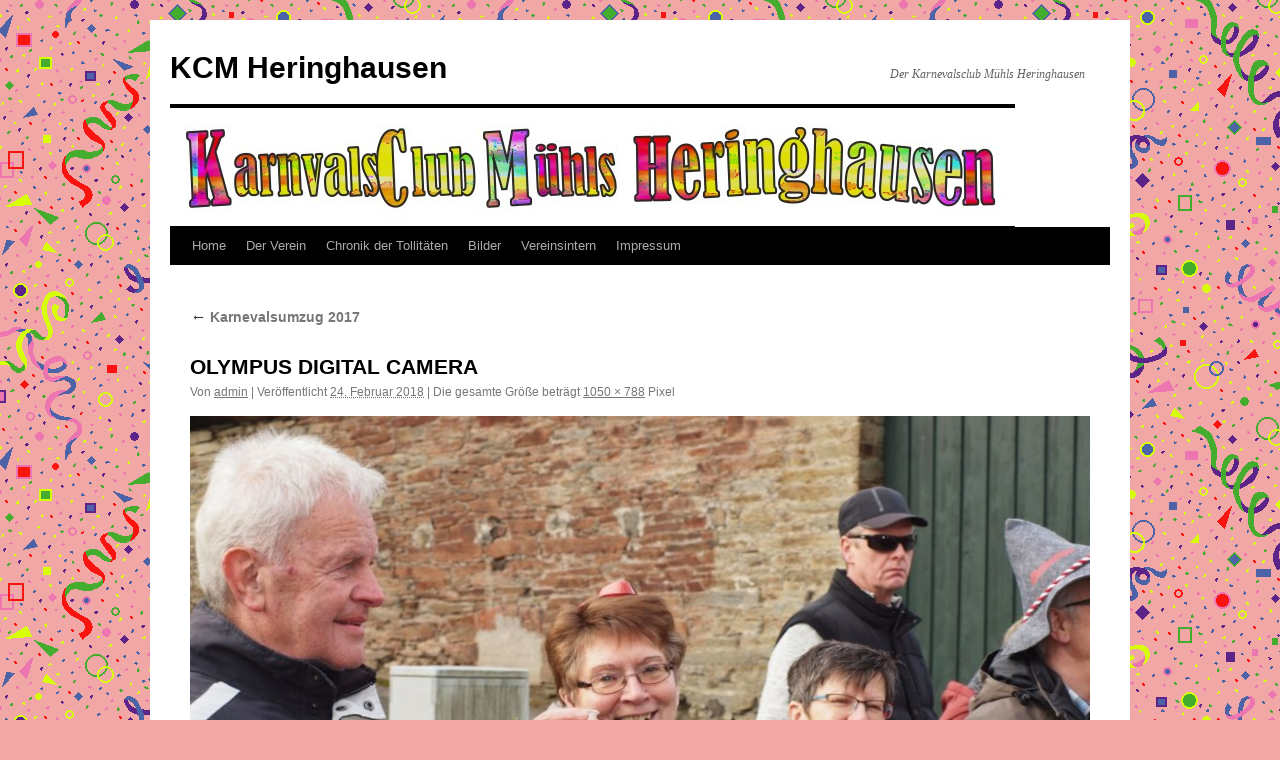

--- FILE ---
content_type: text/html; charset=UTF-8
request_url: https://www.kcm-heringhausen.de/bildergallerie-2/karnevalsumzug-2017/olympus-digital-camera-738/
body_size: 8074
content:
<!DOCTYPE html>
<html lang="de">
<head>
<meta charset="UTF-8" />
<title>
OLYMPUS DIGITAL CAMERA | KCM Heringhausen	</title>
<link rel="profile" href="https://gmpg.org/xfn/11" />
<link rel="stylesheet" type="text/css" media="all" href="https://usercontent.one/wp/www.kcm-heringhausen.de/wp-content/themes/twentyten/style.css?ver=20221101" />
<link rel="pingback" href="https://www.kcm-heringhausen.de/xmlrpc.php">
<meta name='robots' content='max-image-preview:large' />
<link rel="dns-prefetch" href="//connect.facebook.net" />
<link rel='dns-prefetch' href='//connect.facebook.net' />
<link rel="alternate" type="application/rss+xml" title="KCM Heringhausen &raquo; Feed" href="https://www.kcm-heringhausen.de/feed/" />
<link rel="alternate" type="application/rss+xml" title="KCM Heringhausen &raquo; Kommentar-Feed" href="https://www.kcm-heringhausen.de/comments/feed/" />
<script type="text/javascript">
/* <![CDATA[ */
window._wpemojiSettings = {"baseUrl":"https:\/\/s.w.org\/images\/core\/emoji\/15.0.3\/72x72\/","ext":".png","svgUrl":"https:\/\/s.w.org\/images\/core\/emoji\/15.0.3\/svg\/","svgExt":".svg","source":{"concatemoji":"https:\/\/www.kcm-heringhausen.de\/wp-includes\/js\/wp-emoji-release.min.js?ver=6.5.7"}};
/*! This file is auto-generated */
!function(i,n){var o,s,e;function c(e){try{var t={supportTests:e,timestamp:(new Date).valueOf()};sessionStorage.setItem(o,JSON.stringify(t))}catch(e){}}function p(e,t,n){e.clearRect(0,0,e.canvas.width,e.canvas.height),e.fillText(t,0,0);var t=new Uint32Array(e.getImageData(0,0,e.canvas.width,e.canvas.height).data),r=(e.clearRect(0,0,e.canvas.width,e.canvas.height),e.fillText(n,0,0),new Uint32Array(e.getImageData(0,0,e.canvas.width,e.canvas.height).data));return t.every(function(e,t){return e===r[t]})}function u(e,t,n){switch(t){case"flag":return n(e,"\ud83c\udff3\ufe0f\u200d\u26a7\ufe0f","\ud83c\udff3\ufe0f\u200b\u26a7\ufe0f")?!1:!n(e,"\ud83c\uddfa\ud83c\uddf3","\ud83c\uddfa\u200b\ud83c\uddf3")&&!n(e,"\ud83c\udff4\udb40\udc67\udb40\udc62\udb40\udc65\udb40\udc6e\udb40\udc67\udb40\udc7f","\ud83c\udff4\u200b\udb40\udc67\u200b\udb40\udc62\u200b\udb40\udc65\u200b\udb40\udc6e\u200b\udb40\udc67\u200b\udb40\udc7f");case"emoji":return!n(e,"\ud83d\udc26\u200d\u2b1b","\ud83d\udc26\u200b\u2b1b")}return!1}function f(e,t,n){var r="undefined"!=typeof WorkerGlobalScope&&self instanceof WorkerGlobalScope?new OffscreenCanvas(300,150):i.createElement("canvas"),a=r.getContext("2d",{willReadFrequently:!0}),o=(a.textBaseline="top",a.font="600 32px Arial",{});return e.forEach(function(e){o[e]=t(a,e,n)}),o}function t(e){var t=i.createElement("script");t.src=e,t.defer=!0,i.head.appendChild(t)}"undefined"!=typeof Promise&&(o="wpEmojiSettingsSupports",s=["flag","emoji"],n.supports={everything:!0,everythingExceptFlag:!0},e=new Promise(function(e){i.addEventListener("DOMContentLoaded",e,{once:!0})}),new Promise(function(t){var n=function(){try{var e=JSON.parse(sessionStorage.getItem(o));if("object"==typeof e&&"number"==typeof e.timestamp&&(new Date).valueOf()<e.timestamp+604800&&"object"==typeof e.supportTests)return e.supportTests}catch(e){}return null}();if(!n){if("undefined"!=typeof Worker&&"undefined"!=typeof OffscreenCanvas&&"undefined"!=typeof URL&&URL.createObjectURL&&"undefined"!=typeof Blob)try{var e="postMessage("+f.toString()+"("+[JSON.stringify(s),u.toString(),p.toString()].join(",")+"));",r=new Blob([e],{type:"text/javascript"}),a=new Worker(URL.createObjectURL(r),{name:"wpTestEmojiSupports"});return void(a.onmessage=function(e){c(n=e.data),a.terminate(),t(n)})}catch(e){}c(n=f(s,u,p))}t(n)}).then(function(e){for(var t in e)n.supports[t]=e[t],n.supports.everything=n.supports.everything&&n.supports[t],"flag"!==t&&(n.supports.everythingExceptFlag=n.supports.everythingExceptFlag&&n.supports[t]);n.supports.everythingExceptFlag=n.supports.everythingExceptFlag&&!n.supports.flag,n.DOMReady=!1,n.readyCallback=function(){n.DOMReady=!0}}).then(function(){return e}).then(function(){var e;n.supports.everything||(n.readyCallback(),(e=n.source||{}).concatemoji?t(e.concatemoji):e.wpemoji&&e.twemoji&&(t(e.twemoji),t(e.wpemoji)))}))}((window,document),window._wpemojiSettings);
/* ]]> */
</script>
<style id='wp-emoji-styles-inline-css' type='text/css'>

	img.wp-smiley, img.emoji {
		display: inline !important;
		border: none !important;
		box-shadow: none !important;
		height: 1em !important;
		width: 1em !important;
		margin: 0 0.07em !important;
		vertical-align: -0.1em !important;
		background: none !important;
		padding: 0 !important;
	}
</style>
<link rel='stylesheet' id='wp-block-library-css' href='https://www.kcm-heringhausen.de/wp-includes/css/dist/block-library/style.min.css?ver=6.5.7' type='text/css' media='all' />
<style id='wp-block-library-theme-inline-css' type='text/css'>
.wp-block-audio figcaption{color:#555;font-size:13px;text-align:center}.is-dark-theme .wp-block-audio figcaption{color:#ffffffa6}.wp-block-audio{margin:0 0 1em}.wp-block-code{border:1px solid #ccc;border-radius:4px;font-family:Menlo,Consolas,monaco,monospace;padding:.8em 1em}.wp-block-embed figcaption{color:#555;font-size:13px;text-align:center}.is-dark-theme .wp-block-embed figcaption{color:#ffffffa6}.wp-block-embed{margin:0 0 1em}.blocks-gallery-caption{color:#555;font-size:13px;text-align:center}.is-dark-theme .blocks-gallery-caption{color:#ffffffa6}.wp-block-image figcaption{color:#555;font-size:13px;text-align:center}.is-dark-theme .wp-block-image figcaption{color:#ffffffa6}.wp-block-image{margin:0 0 1em}.wp-block-pullquote{border-bottom:4px solid;border-top:4px solid;color:currentColor;margin-bottom:1.75em}.wp-block-pullquote cite,.wp-block-pullquote footer,.wp-block-pullquote__citation{color:currentColor;font-size:.8125em;font-style:normal;text-transform:uppercase}.wp-block-quote{border-left:.25em solid;margin:0 0 1.75em;padding-left:1em}.wp-block-quote cite,.wp-block-quote footer{color:currentColor;font-size:.8125em;font-style:normal;position:relative}.wp-block-quote.has-text-align-right{border-left:none;border-right:.25em solid;padding-left:0;padding-right:1em}.wp-block-quote.has-text-align-center{border:none;padding-left:0}.wp-block-quote.is-large,.wp-block-quote.is-style-large,.wp-block-quote.is-style-plain{border:none}.wp-block-search .wp-block-search__label{font-weight:700}.wp-block-search__button{border:1px solid #ccc;padding:.375em .625em}:where(.wp-block-group.has-background){padding:1.25em 2.375em}.wp-block-separator.has-css-opacity{opacity:.4}.wp-block-separator{border:none;border-bottom:2px solid;margin-left:auto;margin-right:auto}.wp-block-separator.has-alpha-channel-opacity{opacity:1}.wp-block-separator:not(.is-style-wide):not(.is-style-dots){width:100px}.wp-block-separator.has-background:not(.is-style-dots){border-bottom:none;height:1px}.wp-block-separator.has-background:not(.is-style-wide):not(.is-style-dots){height:2px}.wp-block-table{margin:0 0 1em}.wp-block-table td,.wp-block-table th{word-break:normal}.wp-block-table figcaption{color:#555;font-size:13px;text-align:center}.is-dark-theme .wp-block-table figcaption{color:#ffffffa6}.wp-block-video figcaption{color:#555;font-size:13px;text-align:center}.is-dark-theme .wp-block-video figcaption{color:#ffffffa6}.wp-block-video{margin:0 0 1em}.wp-block-template-part.has-background{margin-bottom:0;margin-top:0;padding:1.25em 2.375em}
</style>
<style id='classic-theme-styles-inline-css' type='text/css'>
/*! This file is auto-generated */
.wp-block-button__link{color:#fff;background-color:#32373c;border-radius:9999px;box-shadow:none;text-decoration:none;padding:calc(.667em + 2px) calc(1.333em + 2px);font-size:1.125em}.wp-block-file__button{background:#32373c;color:#fff;text-decoration:none}
</style>
<style id='global-styles-inline-css' type='text/css'>
body{--wp--preset--color--black: #000;--wp--preset--color--cyan-bluish-gray: #abb8c3;--wp--preset--color--white: #fff;--wp--preset--color--pale-pink: #f78da7;--wp--preset--color--vivid-red: #cf2e2e;--wp--preset--color--luminous-vivid-orange: #ff6900;--wp--preset--color--luminous-vivid-amber: #fcb900;--wp--preset--color--light-green-cyan: #7bdcb5;--wp--preset--color--vivid-green-cyan: #00d084;--wp--preset--color--pale-cyan-blue: #8ed1fc;--wp--preset--color--vivid-cyan-blue: #0693e3;--wp--preset--color--vivid-purple: #9b51e0;--wp--preset--color--blue: #0066cc;--wp--preset--color--medium-gray: #666;--wp--preset--color--light-gray: #f1f1f1;--wp--preset--gradient--vivid-cyan-blue-to-vivid-purple: linear-gradient(135deg,rgba(6,147,227,1) 0%,rgb(155,81,224) 100%);--wp--preset--gradient--light-green-cyan-to-vivid-green-cyan: linear-gradient(135deg,rgb(122,220,180) 0%,rgb(0,208,130) 100%);--wp--preset--gradient--luminous-vivid-amber-to-luminous-vivid-orange: linear-gradient(135deg,rgba(252,185,0,1) 0%,rgba(255,105,0,1) 100%);--wp--preset--gradient--luminous-vivid-orange-to-vivid-red: linear-gradient(135deg,rgba(255,105,0,1) 0%,rgb(207,46,46) 100%);--wp--preset--gradient--very-light-gray-to-cyan-bluish-gray: linear-gradient(135deg,rgb(238,238,238) 0%,rgb(169,184,195) 100%);--wp--preset--gradient--cool-to-warm-spectrum: linear-gradient(135deg,rgb(74,234,220) 0%,rgb(151,120,209) 20%,rgb(207,42,186) 40%,rgb(238,44,130) 60%,rgb(251,105,98) 80%,rgb(254,248,76) 100%);--wp--preset--gradient--blush-light-purple: linear-gradient(135deg,rgb(255,206,236) 0%,rgb(152,150,240) 100%);--wp--preset--gradient--blush-bordeaux: linear-gradient(135deg,rgb(254,205,165) 0%,rgb(254,45,45) 50%,rgb(107,0,62) 100%);--wp--preset--gradient--luminous-dusk: linear-gradient(135deg,rgb(255,203,112) 0%,rgb(199,81,192) 50%,rgb(65,88,208) 100%);--wp--preset--gradient--pale-ocean: linear-gradient(135deg,rgb(255,245,203) 0%,rgb(182,227,212) 50%,rgb(51,167,181) 100%);--wp--preset--gradient--electric-grass: linear-gradient(135deg,rgb(202,248,128) 0%,rgb(113,206,126) 100%);--wp--preset--gradient--midnight: linear-gradient(135deg,rgb(2,3,129) 0%,rgb(40,116,252) 100%);--wp--preset--font-size--small: 13px;--wp--preset--font-size--medium: 20px;--wp--preset--font-size--large: 36px;--wp--preset--font-size--x-large: 42px;--wp--preset--spacing--20: 0.44rem;--wp--preset--spacing--30: 0.67rem;--wp--preset--spacing--40: 1rem;--wp--preset--spacing--50: 1.5rem;--wp--preset--spacing--60: 2.25rem;--wp--preset--spacing--70: 3.38rem;--wp--preset--spacing--80: 5.06rem;--wp--preset--shadow--natural: 6px 6px 9px rgba(0, 0, 0, 0.2);--wp--preset--shadow--deep: 12px 12px 50px rgba(0, 0, 0, 0.4);--wp--preset--shadow--sharp: 6px 6px 0px rgba(0, 0, 0, 0.2);--wp--preset--shadow--outlined: 6px 6px 0px -3px rgba(255, 255, 255, 1), 6px 6px rgba(0, 0, 0, 1);--wp--preset--shadow--crisp: 6px 6px 0px rgba(0, 0, 0, 1);}:where(.is-layout-flex){gap: 0.5em;}:where(.is-layout-grid){gap: 0.5em;}body .is-layout-flex{display: flex;}body .is-layout-flex{flex-wrap: wrap;align-items: center;}body .is-layout-flex > *{margin: 0;}body .is-layout-grid{display: grid;}body .is-layout-grid > *{margin: 0;}:where(.wp-block-columns.is-layout-flex){gap: 2em;}:where(.wp-block-columns.is-layout-grid){gap: 2em;}:where(.wp-block-post-template.is-layout-flex){gap: 1.25em;}:where(.wp-block-post-template.is-layout-grid){gap: 1.25em;}.has-black-color{color: var(--wp--preset--color--black) !important;}.has-cyan-bluish-gray-color{color: var(--wp--preset--color--cyan-bluish-gray) !important;}.has-white-color{color: var(--wp--preset--color--white) !important;}.has-pale-pink-color{color: var(--wp--preset--color--pale-pink) !important;}.has-vivid-red-color{color: var(--wp--preset--color--vivid-red) !important;}.has-luminous-vivid-orange-color{color: var(--wp--preset--color--luminous-vivid-orange) !important;}.has-luminous-vivid-amber-color{color: var(--wp--preset--color--luminous-vivid-amber) !important;}.has-light-green-cyan-color{color: var(--wp--preset--color--light-green-cyan) !important;}.has-vivid-green-cyan-color{color: var(--wp--preset--color--vivid-green-cyan) !important;}.has-pale-cyan-blue-color{color: var(--wp--preset--color--pale-cyan-blue) !important;}.has-vivid-cyan-blue-color{color: var(--wp--preset--color--vivid-cyan-blue) !important;}.has-vivid-purple-color{color: var(--wp--preset--color--vivid-purple) !important;}.has-black-background-color{background-color: var(--wp--preset--color--black) !important;}.has-cyan-bluish-gray-background-color{background-color: var(--wp--preset--color--cyan-bluish-gray) !important;}.has-white-background-color{background-color: var(--wp--preset--color--white) !important;}.has-pale-pink-background-color{background-color: var(--wp--preset--color--pale-pink) !important;}.has-vivid-red-background-color{background-color: var(--wp--preset--color--vivid-red) !important;}.has-luminous-vivid-orange-background-color{background-color: var(--wp--preset--color--luminous-vivid-orange) !important;}.has-luminous-vivid-amber-background-color{background-color: var(--wp--preset--color--luminous-vivid-amber) !important;}.has-light-green-cyan-background-color{background-color: var(--wp--preset--color--light-green-cyan) !important;}.has-vivid-green-cyan-background-color{background-color: var(--wp--preset--color--vivid-green-cyan) !important;}.has-pale-cyan-blue-background-color{background-color: var(--wp--preset--color--pale-cyan-blue) !important;}.has-vivid-cyan-blue-background-color{background-color: var(--wp--preset--color--vivid-cyan-blue) !important;}.has-vivid-purple-background-color{background-color: var(--wp--preset--color--vivid-purple) !important;}.has-black-border-color{border-color: var(--wp--preset--color--black) !important;}.has-cyan-bluish-gray-border-color{border-color: var(--wp--preset--color--cyan-bluish-gray) !important;}.has-white-border-color{border-color: var(--wp--preset--color--white) !important;}.has-pale-pink-border-color{border-color: var(--wp--preset--color--pale-pink) !important;}.has-vivid-red-border-color{border-color: var(--wp--preset--color--vivid-red) !important;}.has-luminous-vivid-orange-border-color{border-color: var(--wp--preset--color--luminous-vivid-orange) !important;}.has-luminous-vivid-amber-border-color{border-color: var(--wp--preset--color--luminous-vivid-amber) !important;}.has-light-green-cyan-border-color{border-color: var(--wp--preset--color--light-green-cyan) !important;}.has-vivid-green-cyan-border-color{border-color: var(--wp--preset--color--vivid-green-cyan) !important;}.has-pale-cyan-blue-border-color{border-color: var(--wp--preset--color--pale-cyan-blue) !important;}.has-vivid-cyan-blue-border-color{border-color: var(--wp--preset--color--vivid-cyan-blue) !important;}.has-vivid-purple-border-color{border-color: var(--wp--preset--color--vivid-purple) !important;}.has-vivid-cyan-blue-to-vivid-purple-gradient-background{background: var(--wp--preset--gradient--vivid-cyan-blue-to-vivid-purple) !important;}.has-light-green-cyan-to-vivid-green-cyan-gradient-background{background: var(--wp--preset--gradient--light-green-cyan-to-vivid-green-cyan) !important;}.has-luminous-vivid-amber-to-luminous-vivid-orange-gradient-background{background: var(--wp--preset--gradient--luminous-vivid-amber-to-luminous-vivid-orange) !important;}.has-luminous-vivid-orange-to-vivid-red-gradient-background{background: var(--wp--preset--gradient--luminous-vivid-orange-to-vivid-red) !important;}.has-very-light-gray-to-cyan-bluish-gray-gradient-background{background: var(--wp--preset--gradient--very-light-gray-to-cyan-bluish-gray) !important;}.has-cool-to-warm-spectrum-gradient-background{background: var(--wp--preset--gradient--cool-to-warm-spectrum) !important;}.has-blush-light-purple-gradient-background{background: var(--wp--preset--gradient--blush-light-purple) !important;}.has-blush-bordeaux-gradient-background{background: var(--wp--preset--gradient--blush-bordeaux) !important;}.has-luminous-dusk-gradient-background{background: var(--wp--preset--gradient--luminous-dusk) !important;}.has-pale-ocean-gradient-background{background: var(--wp--preset--gradient--pale-ocean) !important;}.has-electric-grass-gradient-background{background: var(--wp--preset--gradient--electric-grass) !important;}.has-midnight-gradient-background{background: var(--wp--preset--gradient--midnight) !important;}.has-small-font-size{font-size: var(--wp--preset--font-size--small) !important;}.has-medium-font-size{font-size: var(--wp--preset--font-size--medium) !important;}.has-large-font-size{font-size: var(--wp--preset--font-size--large) !important;}.has-x-large-font-size{font-size: var(--wp--preset--font-size--x-large) !important;}
.wp-block-navigation a:where(:not(.wp-element-button)){color: inherit;}
:where(.wp-block-post-template.is-layout-flex){gap: 1.25em;}:where(.wp-block-post-template.is-layout-grid){gap: 1.25em;}
:where(.wp-block-columns.is-layout-flex){gap: 2em;}:where(.wp-block-columns.is-layout-grid){gap: 2em;}
.wp-block-pullquote{font-size: 1.5em;line-height: 1.6;}
</style>
<link rel='stylesheet' id='twentyten-block-style-css' href='https://usercontent.one/wp/www.kcm-heringhausen.de/wp-content/themes/twentyten/blocks.css?ver=20190704' type='text/css' media='all' />
<link rel="https://api.w.org/" href="https://www.kcm-heringhausen.de/wp-json/" /><link rel="alternate" type="application/json" href="https://www.kcm-heringhausen.de/wp-json/wp/v2/media/5750" /><link rel="EditURI" type="application/rsd+xml" title="RSD" href="https://www.kcm-heringhausen.de/xmlrpc.php?rsd" />
<meta name="generator" content="WordPress 6.5.7" />
<link rel='shortlink' href='https://www.kcm-heringhausen.de/?p=5750' />
<link rel="alternate" type="application/json+oembed" href="https://www.kcm-heringhausen.de/wp-json/oembed/1.0/embed?url=https%3A%2F%2Fwww.kcm-heringhausen.de%2Fbildergallerie-2%2Fkarnevalsumzug-2017%2Folympus-digital-camera-738%2F" />
<link rel="alternate" type="text/xml+oembed" href="https://www.kcm-heringhausen.de/wp-json/oembed/1.0/embed?url=https%3A%2F%2Fwww.kcm-heringhausen.de%2Fbildergallerie-2%2Fkarnevalsumzug-2017%2Folympus-digital-camera-738%2F&#038;format=xml" />
<style>[class*=" icon-oc-"],[class^=icon-oc-]{speak:none;font-style:normal;font-weight:400;font-variant:normal;text-transform:none;line-height:1;-webkit-font-smoothing:antialiased;-moz-osx-font-smoothing:grayscale}.icon-oc-one-com-white-32px-fill:before{content:"901"}.icon-oc-one-com:before{content:"900"}#one-com-icon,.toplevel_page_onecom-wp .wp-menu-image{speak:none;display:flex;align-items:center;justify-content:center;text-transform:none;line-height:1;-webkit-font-smoothing:antialiased;-moz-osx-font-smoothing:grayscale}.onecom-wp-admin-bar-item>a,.toplevel_page_onecom-wp>.wp-menu-name{font-size:16px;font-weight:400;line-height:1}.toplevel_page_onecom-wp>.wp-menu-name img{width:69px;height:9px;}.wp-submenu-wrap.wp-submenu>.wp-submenu-head>img{width:88px;height:auto}.onecom-wp-admin-bar-item>a img{height:7px!important}.onecom-wp-admin-bar-item>a img,.toplevel_page_onecom-wp>.wp-menu-name img{opacity:.8}.onecom-wp-admin-bar-item.hover>a img,.toplevel_page_onecom-wp.wp-has-current-submenu>.wp-menu-name img,li.opensub>a.toplevel_page_onecom-wp>.wp-menu-name img{opacity:1}#one-com-icon:before,.onecom-wp-admin-bar-item>a:before,.toplevel_page_onecom-wp>.wp-menu-image:before{content:'';position:static!important;background-color:rgba(240,245,250,.4);border-radius:102px;width:18px;height:18px;padding:0!important}.onecom-wp-admin-bar-item>a:before{width:14px;height:14px}.onecom-wp-admin-bar-item.hover>a:before,.toplevel_page_onecom-wp.opensub>a>.wp-menu-image:before,.toplevel_page_onecom-wp.wp-has-current-submenu>.wp-menu-image:before{background-color:#76b82a}.onecom-wp-admin-bar-item>a{display:inline-flex!important;align-items:center;justify-content:center}#one-com-logo-wrapper{font-size:4em}#one-com-icon{vertical-align:middle}.imagify-welcome{display:none !important;}</style><style type="text/css" id="custom-background-css">
body.custom-background { background-color: #f2a7a7; background-image: url("https://usercontent.one/wp/www.kcm-heringhausen.de/wp-content/uploads/2015/01/karneval-hintergrundl01.gif"); background-position: left top; background-size: auto; background-repeat: repeat; background-attachment: scroll; }
</style>
	<meta property="og:site_name" content="KCM Heringhausen" />
<meta property="og:type" content="website" />
<meta property="og:locale" content="de_DE" />
<meta property="og:url" content="https://www.kcm-heringhausen.de/bildergallerie-2/karnevalsumzug-2017/olympus-digital-camera-738/" />
<meta property="og:title" content="OLYMPUS DIGITAL CAMERA" />
</head>

<body class="attachment attachment-template-default attachmentid-5750 attachment-jpeg custom-background">
<div id="wrapper" class="hfeed">
	<div id="header">
		<div id="masthead">
			<div id="branding" role="banner">
								<div id="site-title">
					<span>
						<a href="https://www.kcm-heringhausen.de/" title="KCM Heringhausen" rel="home">KCM Heringhausen</a>
					</span>
				</div>
				<div id="site-description">Der Karnevalsclub Mühls Heringhausen</div>

									<img src="https://usercontent.one/wp/www.kcm-heringhausen.de/wp-content/uploads/2015/01/banner.jpg" width="845" height="118" alt="" />
								</div><!-- #branding -->

			<div id="access" role="navigation">
								<div class="skip-link screen-reader-text"><a href="#content" title="Zum Inhalt springen">Zum Inhalt springen</a></div>
				<div class="menu-header"><ul id="menu-home" class="menu"><li id="menu-item-33" class="menu-item menu-item-type-custom menu-item-object-custom menu-item-33"><a href="http://kcm-heringhausen.de">Home</a></li>
<li id="menu-item-6320" class="menu-item menu-item-type-post_type menu-item-object-page menu-item-6320"><a href="https://www.kcm-heringhausen.de/der-verein/">Der Verein</a></li>
<li id="menu-item-6186" class="menu-item menu-item-type-post_type menu-item-object-page menu-item-6186"><a href="https://www.kcm-heringhausen.de/chronik-der-tollitaeten/">Chronik der Tollitäten</a></li>
<li id="menu-item-6262" class="menu-item menu-item-type-post_type menu-item-object-page menu-item-has-children menu-item-6262"><a href="https://www.kcm-heringhausen.de/bildergallerie-2/">Bilder</a>
<ul class="sub-menu">
	<li id="menu-item-6263" class="menu-item menu-item-type-post_type menu-item-object-page menu-item-6263"><a href="https://www.kcm-heringhausen.de/bildergallerie-2/rosenmontag-2018/">Rosenmontag 2018</a></li>
	<li id="menu-item-6264" class="menu-item menu-item-type-post_type menu-item-object-page menu-item-6264"><a href="https://www.kcm-heringhausen.de/bildergallerie-2/karnevalsumzug-2018/">Karnevalsumzug 2018</a></li>
	<li id="menu-item-6265" class="menu-item menu-item-type-post_type menu-item-object-page menu-item-6265"><a href="https://www.kcm-heringhausen.de/bildergallerie-2/karnevalsumzug-2017/">Karnevalsumzug 2017</a></li>
	<li id="menu-item-6266" class="menu-item menu-item-type-post_type menu-item-object-page menu-item-6266"><a href="https://www.kcm-heringhausen.de/bildergallerie-2/rosenmontag-2015/">Rosenmontag 2015</a></li>
	<li id="menu-item-6267" class="menu-item menu-item-type-post_type menu-item-object-page menu-item-6267"><a href="https://www.kcm-heringhausen.de/bildergallerie-2/karnevalsumzug-2015/">Karnevalsumzug 2015</a></li>
	<li id="menu-item-6270" class="menu-item menu-item-type-post_type menu-item-object-page menu-item-6270"><a href="https://www.kcm-heringhausen.de/bildergallerie-2/karnevalsumzug-2014/">Karnevalsumzug 2014</a></li>
	<li id="menu-item-6268" class="menu-item menu-item-type-post_type menu-item-object-page menu-item-6268"><a href="https://www.kcm-heringhausen.de/bildergallerie-2/karnevalsumzug-2013/">Karnevalsumzug 2013</a></li>
	<li id="menu-item-6269" class="menu-item menu-item-type-post_type menu-item-object-page menu-item-6269"><a href="https://www.kcm-heringhausen.de/bildergallerie-2/karnevalsumzug-2012/">Karnevalsumzug 2012</a></li>
	<li id="menu-item-6271" class="menu-item menu-item-type-post_type menu-item-object-page menu-item-6271"><a href="https://www.kcm-heringhausen.de/bildergallerie-2/karnevalsumzug-2011/">Karnevalsumzug 2011</a></li>
	<li id="menu-item-6272" class="menu-item menu-item-type-post_type menu-item-object-page menu-item-6272"><a href="https://www.kcm-heringhausen.de/bildergallerie-2/karnevalsumzug-2010/">Karnevalsumzug 2010</a></li>
	<li id="menu-item-6278" class="menu-item menu-item-type-post_type menu-item-object-page menu-item-6278"><a href="https://www.kcm-heringhausen.de/bildergallerie-2/rosenmontag-2009/">Rosenmontag 2009</a></li>
	<li id="menu-item-6276" class="menu-item menu-item-type-post_type menu-item-object-page menu-item-6276"><a href="https://www.kcm-heringhausen.de/bildergallerie-2/karnevalsumzug-2009/">Karnevalsumzug 2009</a></li>
	<li id="menu-item-6277" class="menu-item menu-item-type-post_type menu-item-object-page menu-item-6277"><a href="https://www.kcm-heringhausen.de/bildergallerie-2/karnevaltreff-2008/">Karnevaltreff 2008</a></li>
	<li id="menu-item-6275" class="menu-item menu-item-type-post_type menu-item-object-page menu-item-6275"><a href="https://www.kcm-heringhausen.de/bildergallerie-2/karnevalsumzug-2008/">Karnevalsumzug 2008</a></li>
	<li id="menu-item-6274" class="menu-item menu-item-type-post_type menu-item-object-page menu-item-6274"><a href="https://www.kcm-heringhausen.de/bildergallerie-2/karnevalsumzug-2006/">Karnevalsumzug 2006</a></li>
	<li id="menu-item-6273" class="menu-item menu-item-type-post_type menu-item-object-page menu-item-6273"><a href="https://www.kcm-heringhausen.de/bildergallerie-2/karnevalsumzug-2005/">Karnevalsumzug 2005</a></li>
</ul>
</li>
<li id="menu-item-1627" class="menu-item menu-item-type-post_type menu-item-object-page menu-item-1627"><a href="https://www.kcm-heringhausen.de/vereinsintern/">Vereinsintern</a></li>
<li id="menu-item-31" class="menu-item menu-item-type-post_type menu-item-object-page menu-item-31"><a href="https://www.kcm-heringhausen.de/impressum/">Impressum</a></li>
</ul></div>			</div><!-- #access -->
		</div><!-- #masthead -->
	</div><!-- #header -->

	<div id="main">

		<div id="container" class="single-attachment">
			<div id="content" role="main">

			

									<p class="page-title"><a href="https://www.kcm-heringhausen.de/bildergallerie-2/karnevalsumzug-2017/" title="Weiter zu Karnevalsumzug 2017" rel="gallery">
						<span class="meta-nav">&larr;</span> Karnevalsumzug 2017					</a></p>
				
					<div id="post-5750" class="post-5750 attachment type-attachment status-inherit hentry">
					<h2 class="entry-title">OLYMPUS DIGITAL CAMERA</h2>

					<div class="entry-meta">
						<span class="meta-prep meta-prep-author">Von</span> <span class="author vcard"><a class="url fn n" href="https://www.kcm-heringhausen.de/author/admin/" title="Alle Beiträge von admin anzeigen" rel="author">admin</a></span>							<span class="meta-sep">|</span>
							<span class="meta-prep meta-prep-entry-date">Veröffentlicht</span> <span class="entry-date"><abbr class="published" title="11:12">24. Februar 2018</abbr></span> <span class="meta-sep">|</span> Die gesamte Größe beträgt <a href="https://usercontent.one/wp/www.kcm-heringhausen.de/wp-content/uploads/2018/02/image137.jpg" title="Link zum Bild in Originalgröße">1050 &times; 788</a> Pixel													</div><!-- .entry-meta -->

						<div class="entry-content">
						<div class="entry-attachment">
								<p class="attachment"><a href="https://www.kcm-heringhausen.de/bildergallerie-2/karnevalsumzug-2017/olympus-digital-camera-739/" title="OLYMPUS DIGITAL CAMERA" rel="attachment">
							<img width="900" height="675" src="https://usercontent.one/wp/www.kcm-heringhausen.de/wp-content/uploads/2018/02/image137.jpg" class="attachment-900x900 size-900x900" alt="" decoding="async" fetchpriority="high" srcset="https://usercontent.one/wp/www.kcm-heringhausen.de/wp-content/uploads/2018/02/image137.jpg 1050w, https://usercontent.one/wp/www.kcm-heringhausen.de/wp-content/uploads/2018/02/image137-300x225.jpg 300w, https://usercontent.one/wp/www.kcm-heringhausen.de/wp-content/uploads/2018/02/image137-1024x768.jpg 1024w" sizes="(max-width: 900px) 100vw, 900px" />							</a></p>

							<div id="nav-below" class="navigation">
							<div class="nav-previous"><a href='https://www.kcm-heringhausen.de/bildergallerie-2/karnevalsumzug-2017/olympus-digital-camera-737/'>OLYMPUS DIGITAL CAMERA</a></div>
							<div class="nav-next"><a href='https://www.kcm-heringhausen.de/bildergallerie-2/karnevalsumzug-2017/olympus-digital-camera-739/'>OLYMPUS DIGITAL CAMERA</a></div>
						</div><!-- #nav-below -->
								</div><!-- .entry-attachment -->
						<div class="entry-caption">
						<p>OLYMPUS DIGITAL CAMERA</p>
</div>

				
					</div><!-- .entry-content -->

					<div class="entry-utility">
						Setze ein Lesezeichen auf den <a href="https://www.kcm-heringhausen.de/bildergallerie-2/karnevalsumzug-2017/olympus-digital-camera-738/" title="Permalink zu OLYMPUS DIGITAL CAMERA" rel="bookmark">Permalink</a>.											</div><!-- .entry-utility -->
				</div><!-- #post-5750 -->

		
			<div id="comments">




</div><!-- #comments -->


			</div><!-- #content -->
		</div><!-- #container -->

	</div><!-- #main -->

	<div id="footer" role="contentinfo">
		<div id="colophon">



			<div id="footer-widget-area" role="complementary">

				<div id="first" class="widget-area">
					<ul class="xoxo">
						<li id="meta-9" class="widget-container widget_meta"><h3 class="widget-title">Meta</h3>
		<ul>
						<li><a href="https://www.kcm-heringhausen.de/wp-login.php">Anmelden</a></li>
			<li><a href="https://www.kcm-heringhausen.de/feed/">Feed der Einträge</a></li>
			<li><a href="https://www.kcm-heringhausen.de/comments/feed/">Kommentar-Feed</a></li>

			<li><a href="https://de.wordpress.org/">WordPress.org</a></li>
		</ul>

		</li><li id="meta-5" class="widget-container widget_meta"><h3 class="widget-title">Meta</h3>
		<ul>
						<li><a href="https://www.kcm-heringhausen.de/wp-login.php">Anmelden</a></li>
			<li><a href="https://www.kcm-heringhausen.de/feed/">Feed der Einträge</a></li>
			<li><a href="https://www.kcm-heringhausen.de/comments/feed/">Kommentar-Feed</a></li>

			<li><a href="https://de.wordpress.org/">WordPress.org</a></li>
		</ul>

		</li>					</ul>
				</div><!-- #first .widget-area -->

				<div id="second" class="widget-area">
					<ul class="xoxo">
											</ul>
				</div><!-- #second .widget-area -->

				<div id="third" class="widget-area">
					<ul class="xoxo">
						<li id="pages-3" class="widget-container widget_pages"><h3 class="widget-title">Sitemap</h3>
			<ul>
				<li class="page_item page-item-65"><a href="https://www.kcm-heringhausen.de/anmeldung/">Anmeldung</a></li>
<li class="page_item page-item-1877 page_item_has_children current_page_ancestor"><a href="https://www.kcm-heringhausen.de/bildergallerie-2/">Bilder</a>
<ul class='children'>
	<li class="page_item page-item-69"><a href="https://www.kcm-heringhausen.de/bildergallerie-2/karnevalsumzug-2005/">Karnevalsumzug 2005</a></li>
	<li class="page_item page-item-203"><a href="https://www.kcm-heringhausen.de/bildergallerie-2/karnevalsumzug-2006/">Karnevalsumzug 2006</a></li>
	<li class="page_item page-item-353"><a href="https://www.kcm-heringhausen.de/bildergallerie-2/karnevalsumzug-2008/">Karnevalsumzug 2008</a></li>
	<li class="page_item page-item-557"><a href="https://www.kcm-heringhausen.de/bildergallerie-2/karnevalsumzug-2009/">Karnevalsumzug 2009</a></li>
	<li class="page_item page-item-697"><a href="https://www.kcm-heringhausen.de/bildergallerie-2/karnevalsumzug-2010/">Karnevalsumzug 2010</a></li>
	<li class="page_item page-item-934"><a href="https://www.kcm-heringhausen.de/bildergallerie-2/karnevalsumzug-2011/">Karnevalsumzug 2011</a></li>
	<li class="page_item page-item-1343"><a href="https://www.kcm-heringhausen.de/bildergallerie-2/karnevalsumzug-2012/">Karnevalsumzug 2012</a></li>
	<li class="page_item page-item-1414"><a href="https://www.kcm-heringhausen.de/bildergallerie-2/karnevalsumzug-2013/">Karnevalsumzug 2013</a></li>
	<li class="page_item page-item-1198"><a href="https://www.kcm-heringhausen.de/bildergallerie-2/karnevalsumzug-2014/">Karnevalsumzug 2014</a></li>
	<li class="page_item page-item-1670"><a href="https://www.kcm-heringhausen.de/bildergallerie-2/karnevalsumzug-2015/">Karnevalsumzug 2015</a></li>
	<li class="page_item page-item-5640 current_page_ancestor current_page_parent"><a href="https://www.kcm-heringhausen.de/bildergallerie-2/karnevalsumzug-2017/">Karnevalsumzug 2017</a></li>
	<li class="page_item page-item-5835"><a href="https://www.kcm-heringhausen.de/bildergallerie-2/karnevalsumzug-2018/">Karnevalsumzug 2018</a></li>
	<li class="page_item page-item-477"><a href="https://www.kcm-heringhausen.de/bildergallerie-2/karnevaltreff-2008/">Karnevaltreff 2008</a></li>
	<li class="page_item page-item-517"><a href="https://www.kcm-heringhausen.de/bildergallerie-2/rosenmontag-2009/">Rosenmontag 2009</a></li>
	<li class="page_item page-item-1801"><a href="https://www.kcm-heringhausen.de/bildergallerie-2/rosenmontag-2015/">Rosenmontag 2015</a></li>
	<li class="page_item page-item-6046"><a href="https://www.kcm-heringhausen.de/bildergallerie-2/rosenmontag-2018/">Rosenmontag 2018</a></li>
</ul>
</li>
<li class="page_item page-item-6183"><a href="https://www.kcm-heringhausen.de/chronik-der-tollitaeten/">Chronik der Tollitäten</a></li>
<li class="page_item page-item-6317"><a href="https://www.kcm-heringhausen.de/der-verein/">Der Verein</a></li>
<li class="page_item page-item-29"><a href="https://www.kcm-heringhausen.de/impressum/">Impressum</a></li>
<li class="page_item page-item-6133"><a href="https://www.kcm-heringhausen.de/teilnahme-am-karnevalsumzug/">Teilnahme am Karnevalsumzug</a></li>
<li class="page_item page-item-1620"><a href="https://www.kcm-heringhausen.de/vereinsintern/">Vereinsintern</a></li>
			</ul>

			</li>					</ul>
				</div><!-- #third .widget-area -->

				<div id="fourth" class="widget-area">
					<ul class="xoxo">
						<li id="search-4" class="widget-container widget_search"><h3 class="widget-title">Site durchsuchen:</h3><form role="search" method="get" id="searchform" class="searchform" action="https://www.kcm-heringhausen.de/">
				<div>
					<label class="screen-reader-text" for="s">Suche nach:</label>
					<input type="text" value="" name="s" id="s" />
					<input type="submit" id="searchsubmit" value="Suchen" />
				</div>
			</form></li>					</ul>
				</div><!-- #fourth .widget-area -->

			</div><!-- #footer-widget-area -->

			<div id="site-info">
				<a href="https://www.kcm-heringhausen.de/" title="KCM Heringhausen" rel="home">
					KCM Heringhausen				</a>
							</div><!-- #site-info -->

			<div id="site-generator">
								<a href="https://de.wordpress.org/" class="imprint" title="Semantic Personal Publishing Platform">
					Proudly powered by WordPress.				</a>
			</div><!-- #site-generator -->

		</div><!-- #colophon -->
	</div><!-- #footer -->

</div><!-- #wrapper -->


<script type="text/javascript" src="https://www.kcm-heringhausen.de/wp-includes/js/comment-reply.min.js?ver=6.5.7" id="comment-reply-js" async="async" data-wp-strategy="async"></script>
<script type="text/javascript" id="facebook-jssdk-js-extra">
/* <![CDATA[ */
var FB_WP=FB_WP||{};FB_WP.queue={_methods:[],flushed:false,add:function(fn){FB_WP.queue.flushed?fn():FB_WP.queue._methods.push(fn)},flush:function(){for(var fn;fn=FB_WP.queue._methods.shift();){fn()}FB_WP.queue.flushed=true}};window.fbAsyncInit=function(){FB.init({"xfbml":true});if(FB_WP && FB_WP.queue && FB_WP.queue.flush){FB_WP.queue.flush()}}
/* ]]> */
</script>
<script type="text/javascript">(function(d,s,id){var js,fjs=d.getElementsByTagName(s)[0];if(d.getElementById(id)){return}js=d.createElement(s);js.id=id;js.src="https:\/\/connect.facebook.net\/de_DE\/all.js";fjs.parentNode.insertBefore(js,fjs)}(document,"script","facebook-jssdk"));</script>
<div id="fb-root"></div><script id="ocvars">var ocSiteMeta = {plugins: {"a3e4aa5d9179da09d8af9b6802f861a8": 1,"2c9812363c3c947e61f043af3c9852d0": 1,"b904efd4c2b650207df23db3e5b40c86": 1,"a3fe9dc9824eccbd72b7e5263258ab2c": 1}}</script></body>
</html>
